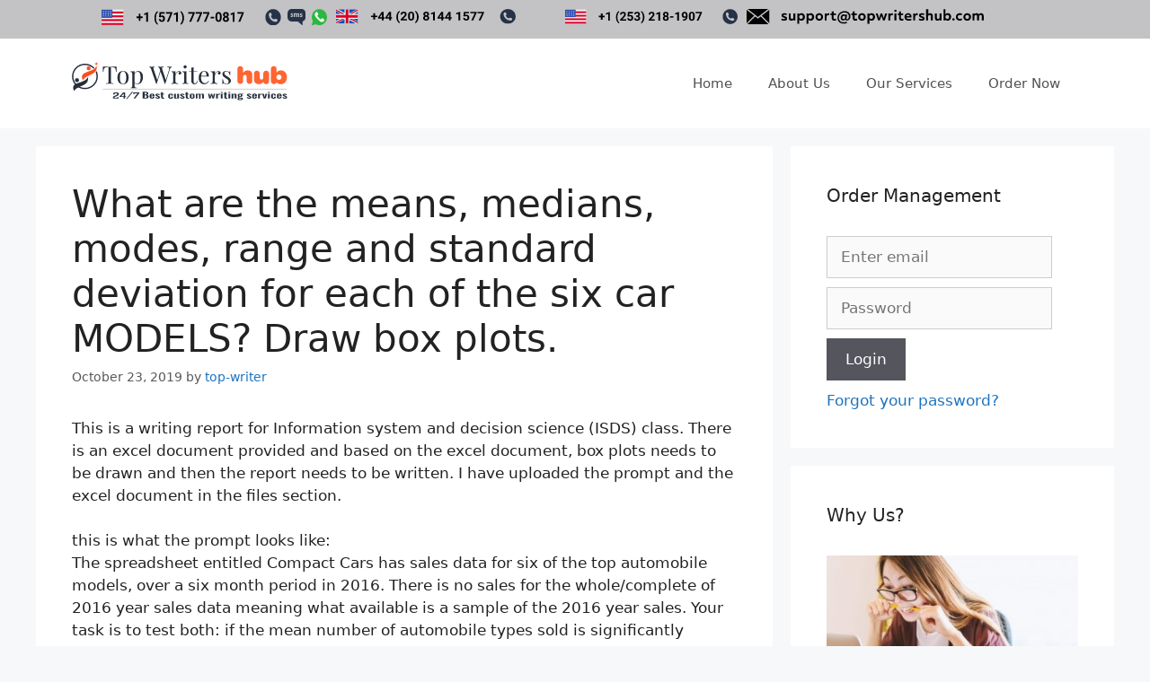

--- FILE ---
content_type: text/html; charset=UTF-8
request_url: https://www.topwritershub.com/what-are-the-means-medians-modes-range-and-standard-deviation-for-each-of-the-six-car-models-draw-box-plots/
body_size: 14609
content:
<!DOCTYPE html>
<html lang="en-US">
<head>
	<meta charset="UTF-8">
	<meta name='robots' content='index, follow, max-image-preview:large, max-snippet:-1, max-video-preview:-1' />
<meta name="viewport" content="width=device-width, initial-scale=1">
	<!-- This site is optimized with the Yoast SEO plugin v25.6 - https://yoast.com/wordpress/plugins/seo/ -->
	<title>What are the means, medians, modes, range and standard deviation for each of the six car MODELS? Draw box plots. - Top Writers Hub</title>
	<link rel="canonical" href="https://www.topwritershub.com/what-are-the-means-medians-modes-range-and-standard-deviation-for-each-of-the-six-car-models-draw-box-plots/" />
	<meta property="og:locale" content="en_US" />
	<meta property="og:type" content="article" />
	<meta property="og:title" content="What are the means, medians, modes, range and standard deviation for each of the six car MODELS? Draw box plots. - Top Writers Hub" />
	<meta property="og:description" content="This is a writing report for Information system and decision science (ISDS) class. There is an excel document provided and based on the excel document, box plots needs to be drawn and then the report needs to be written. I have uploaded the prompt and the excel document in the files section. this is what ... Read more" />
	<meta property="og:url" content="https://www.topwritershub.com/what-are-the-means-medians-modes-range-and-standard-deviation-for-each-of-the-six-car-models-draw-box-plots/" />
	<meta property="og:site_name" content="Top Writers Hub" />
	<meta property="article:published_time" content="2019-10-23T08:16:46+00:00" />
	<meta name="author" content="top-writer" />
	<meta name="twitter:card" content="summary_large_image" />
	<meta name="twitter:label1" content="Written by" />
	<meta name="twitter:data1" content="top-writer" />
	<meta name="twitter:label2" content="Est. reading time" />
	<meta name="twitter:data2" content="1 minute" />
	<script type="application/ld+json" class="yoast-schema-graph">{"@context":"https://schema.org","@graph":[{"@type":"Article","@id":"https://www.topwritershub.com/what-are-the-means-medians-modes-range-and-standard-deviation-for-each-of-the-six-car-models-draw-box-plots/#article","isPartOf":{"@id":"https://www.topwritershub.com/what-are-the-means-medians-modes-range-and-standard-deviation-for-each-of-the-six-car-models-draw-box-plots/"},"author":{"name":"top-writer","@id":"https://www.topwritershub.com/#/schema/person/430550c0a7c1853cc9dfac7a6cb6b2ee"},"headline":"What are the means, medians, modes, range and standard deviation for each of the six car MODELS? Draw box plots.","datePublished":"2019-10-23T08:16:46+00:00","mainEntityOfPage":{"@id":"https://www.topwritershub.com/what-are-the-means-medians-modes-range-and-standard-deviation-for-each-of-the-six-car-models-draw-box-plots/"},"wordCount":311,"publisher":{"@id":"https://www.topwritershub.com/#organization"},"articleSection":["Top Writers"],"inLanguage":"en-US"},{"@type":"WebPage","@id":"https://www.topwritershub.com/what-are-the-means-medians-modes-range-and-standard-deviation-for-each-of-the-six-car-models-draw-box-plots/","url":"https://www.topwritershub.com/what-are-the-means-medians-modes-range-and-standard-deviation-for-each-of-the-six-car-models-draw-box-plots/","name":"What are the means, medians, modes, range and standard deviation for each of the six car MODELS? Draw box plots. - Top Writers Hub","isPartOf":{"@id":"https://www.topwritershub.com/#website"},"datePublished":"2019-10-23T08:16:46+00:00","breadcrumb":{"@id":"https://www.topwritershub.com/what-are-the-means-medians-modes-range-and-standard-deviation-for-each-of-the-six-car-models-draw-box-plots/#breadcrumb"},"inLanguage":"en-US","potentialAction":[{"@type":"ReadAction","target":["https://www.topwritershub.com/what-are-the-means-medians-modes-range-and-standard-deviation-for-each-of-the-six-car-models-draw-box-plots/"]}]},{"@type":"BreadcrumbList","@id":"https://www.topwritershub.com/what-are-the-means-medians-modes-range-and-standard-deviation-for-each-of-the-six-car-models-draw-box-plots/#breadcrumb","itemListElement":[{"@type":"ListItem","position":1,"name":"Home","item":"https://www.topwritershub.com/"},{"@type":"ListItem","position":2,"name":"What are the means, medians, modes, range and standard deviation for each of the six car MODELS? Draw box plots."}]},{"@type":"WebSite","@id":"https://www.topwritershub.com/#website","url":"https://www.topwritershub.com/","name":"Top Writers Hub","description":"24/7 Best Custom Writing Services","publisher":{"@id":"https://www.topwritershub.com/#organization"},"potentialAction":[{"@type":"SearchAction","target":{"@type":"EntryPoint","urlTemplate":"https://www.topwritershub.com/?s={search_term_string}"},"query-input":{"@type":"PropertyValueSpecification","valueRequired":true,"valueName":"search_term_string"}}],"inLanguage":"en-US"},{"@type":"Organization","@id":"https://www.topwritershub.com/#organization","name":"Top Writers Hub","url":"https://www.topwritershub.com/","logo":{"@type":"ImageObject","inLanguage":"en-US","@id":"https://www.topwritershub.com/#/schema/logo/image/","url":"https://www.topwritershub.com/wp-content/uploads/2019/10/Top-Writers-Hub-log.svg","contentUrl":"https://www.topwritershub.com/wp-content/uploads/2019/10/Top-Writers-Hub-log.svg","caption":"Top Writers Hub"},"image":{"@id":"https://www.topwritershub.com/#/schema/logo/image/"}},{"@type":"Person","@id":"https://www.topwritershub.com/#/schema/person/430550c0a7c1853cc9dfac7a6cb6b2ee","name":"top-writer","image":{"@type":"ImageObject","inLanguage":"en-US","@id":"https://www.topwritershub.com/#/schema/person/image/","url":"https://secure.gravatar.com/avatar/481bb802ecebff4a61c1e2c30ff43b32?s=96&d=mm&r=g","contentUrl":"https://secure.gravatar.com/avatar/481bb802ecebff4a61c1e2c30ff43b32?s=96&d=mm&r=g","caption":"top-writer"},"url":"https://www.topwritershub.com/author/top-writer/"}]}</script>
	<!-- / Yoast SEO plugin. -->


<link rel="alternate" type="application/rss+xml" title="Top Writers Hub &raquo; Feed" href="https://www.topwritershub.com/feed/" />
<script>
window._wpemojiSettings = {"baseUrl":"https:\/\/s.w.org\/images\/core\/emoji\/15.0.3\/72x72\/","ext":".png","svgUrl":"https:\/\/s.w.org\/images\/core\/emoji\/15.0.3\/svg\/","svgExt":".svg","source":{"concatemoji":"https:\/\/www.topwritershub.com\/wp-includes\/js\/wp-emoji-release.min.js?ver=6.6.4"}};
/*! This file is auto-generated */
!function(i,n){var o,s,e;function c(e){try{var t={supportTests:e,timestamp:(new Date).valueOf()};sessionStorage.setItem(o,JSON.stringify(t))}catch(e){}}function p(e,t,n){e.clearRect(0,0,e.canvas.width,e.canvas.height),e.fillText(t,0,0);var t=new Uint32Array(e.getImageData(0,0,e.canvas.width,e.canvas.height).data),r=(e.clearRect(0,0,e.canvas.width,e.canvas.height),e.fillText(n,0,0),new Uint32Array(e.getImageData(0,0,e.canvas.width,e.canvas.height).data));return t.every(function(e,t){return e===r[t]})}function u(e,t,n){switch(t){case"flag":return n(e,"\ud83c\udff3\ufe0f\u200d\u26a7\ufe0f","\ud83c\udff3\ufe0f\u200b\u26a7\ufe0f")?!1:!n(e,"\ud83c\uddfa\ud83c\uddf3","\ud83c\uddfa\u200b\ud83c\uddf3")&&!n(e,"\ud83c\udff4\udb40\udc67\udb40\udc62\udb40\udc65\udb40\udc6e\udb40\udc67\udb40\udc7f","\ud83c\udff4\u200b\udb40\udc67\u200b\udb40\udc62\u200b\udb40\udc65\u200b\udb40\udc6e\u200b\udb40\udc67\u200b\udb40\udc7f");case"emoji":return!n(e,"\ud83d\udc26\u200d\u2b1b","\ud83d\udc26\u200b\u2b1b")}return!1}function f(e,t,n){var r="undefined"!=typeof WorkerGlobalScope&&self instanceof WorkerGlobalScope?new OffscreenCanvas(300,150):i.createElement("canvas"),a=r.getContext("2d",{willReadFrequently:!0}),o=(a.textBaseline="top",a.font="600 32px Arial",{});return e.forEach(function(e){o[e]=t(a,e,n)}),o}function t(e){var t=i.createElement("script");t.src=e,t.defer=!0,i.head.appendChild(t)}"undefined"!=typeof Promise&&(o="wpEmojiSettingsSupports",s=["flag","emoji"],n.supports={everything:!0,everythingExceptFlag:!0},e=new Promise(function(e){i.addEventListener("DOMContentLoaded",e,{once:!0})}),new Promise(function(t){var n=function(){try{var e=JSON.parse(sessionStorage.getItem(o));if("object"==typeof e&&"number"==typeof e.timestamp&&(new Date).valueOf()<e.timestamp+604800&&"object"==typeof e.supportTests)return e.supportTests}catch(e){}return null}();if(!n){if("undefined"!=typeof Worker&&"undefined"!=typeof OffscreenCanvas&&"undefined"!=typeof URL&&URL.createObjectURL&&"undefined"!=typeof Blob)try{var e="postMessage("+f.toString()+"("+[JSON.stringify(s),u.toString(),p.toString()].join(",")+"));",r=new Blob([e],{type:"text/javascript"}),a=new Worker(URL.createObjectURL(r),{name:"wpTestEmojiSupports"});return void(a.onmessage=function(e){c(n=e.data),a.terminate(),t(n)})}catch(e){}c(n=f(s,u,p))}t(n)}).then(function(e){for(var t in e)n.supports[t]=e[t],n.supports.everything=n.supports.everything&&n.supports[t],"flag"!==t&&(n.supports.everythingExceptFlag=n.supports.everythingExceptFlag&&n.supports[t]);n.supports.everythingExceptFlag=n.supports.everythingExceptFlag&&!n.supports.flag,n.DOMReady=!1,n.readyCallback=function(){n.DOMReady=!0}}).then(function(){return e}).then(function(){var e;n.supports.everything||(n.readyCallback(),(e=n.source||{}).concatemoji?t(e.concatemoji):e.wpemoji&&e.twemoji&&(t(e.twemoji),t(e.wpemoji)))}))}((window,document),window._wpemojiSettings);
</script>
<style id='wp-emoji-styles-inline-css'>

	img.wp-smiley, img.emoji {
		display: inline !important;
		border: none !important;
		box-shadow: none !important;
		height: 1em !important;
		width: 1em !important;
		margin: 0 0.07em !important;
		vertical-align: -0.1em !important;
		background: none !important;
		padding: 0 !important;
	}
</style>
<link rel='stylesheet' id='wp-block-library-css' href='https://www.topwritershub.com/wp-includes/css/dist/block-library/style.min.css?ver=6.6.4' media='all' />
<style id='classic-theme-styles-inline-css'>
/*! This file is auto-generated */
.wp-block-button__link{color:#fff;background-color:#32373c;border-radius:9999px;box-shadow:none;text-decoration:none;padding:calc(.667em + 2px) calc(1.333em + 2px);font-size:1.125em}.wp-block-file__button{background:#32373c;color:#fff;text-decoration:none}
</style>
<style id='global-styles-inline-css'>
:root{--wp--preset--aspect-ratio--square: 1;--wp--preset--aspect-ratio--4-3: 4/3;--wp--preset--aspect-ratio--3-4: 3/4;--wp--preset--aspect-ratio--3-2: 3/2;--wp--preset--aspect-ratio--2-3: 2/3;--wp--preset--aspect-ratio--16-9: 16/9;--wp--preset--aspect-ratio--9-16: 9/16;--wp--preset--color--black: #000000;--wp--preset--color--cyan-bluish-gray: #abb8c3;--wp--preset--color--white: #ffffff;--wp--preset--color--pale-pink: #f78da7;--wp--preset--color--vivid-red: #cf2e2e;--wp--preset--color--luminous-vivid-orange: #ff6900;--wp--preset--color--luminous-vivid-amber: #fcb900;--wp--preset--color--light-green-cyan: #7bdcb5;--wp--preset--color--vivid-green-cyan: #00d084;--wp--preset--color--pale-cyan-blue: #8ed1fc;--wp--preset--color--vivid-cyan-blue: #0693e3;--wp--preset--color--vivid-purple: #9b51e0;--wp--preset--color--contrast: var(--contrast);--wp--preset--color--contrast-2: var(--contrast-2);--wp--preset--color--contrast-3: var(--contrast-3);--wp--preset--color--base: var(--base);--wp--preset--color--base-2: var(--base-2);--wp--preset--color--base-3: var(--base-3);--wp--preset--color--accent: var(--accent);--wp--preset--gradient--vivid-cyan-blue-to-vivid-purple: linear-gradient(135deg,rgba(6,147,227,1) 0%,rgb(155,81,224) 100%);--wp--preset--gradient--light-green-cyan-to-vivid-green-cyan: linear-gradient(135deg,rgb(122,220,180) 0%,rgb(0,208,130) 100%);--wp--preset--gradient--luminous-vivid-amber-to-luminous-vivid-orange: linear-gradient(135deg,rgba(252,185,0,1) 0%,rgba(255,105,0,1) 100%);--wp--preset--gradient--luminous-vivid-orange-to-vivid-red: linear-gradient(135deg,rgba(255,105,0,1) 0%,rgb(207,46,46) 100%);--wp--preset--gradient--very-light-gray-to-cyan-bluish-gray: linear-gradient(135deg,rgb(238,238,238) 0%,rgb(169,184,195) 100%);--wp--preset--gradient--cool-to-warm-spectrum: linear-gradient(135deg,rgb(74,234,220) 0%,rgb(151,120,209) 20%,rgb(207,42,186) 40%,rgb(238,44,130) 60%,rgb(251,105,98) 80%,rgb(254,248,76) 100%);--wp--preset--gradient--blush-light-purple: linear-gradient(135deg,rgb(255,206,236) 0%,rgb(152,150,240) 100%);--wp--preset--gradient--blush-bordeaux: linear-gradient(135deg,rgb(254,205,165) 0%,rgb(254,45,45) 50%,rgb(107,0,62) 100%);--wp--preset--gradient--luminous-dusk: linear-gradient(135deg,rgb(255,203,112) 0%,rgb(199,81,192) 50%,rgb(65,88,208) 100%);--wp--preset--gradient--pale-ocean: linear-gradient(135deg,rgb(255,245,203) 0%,rgb(182,227,212) 50%,rgb(51,167,181) 100%);--wp--preset--gradient--electric-grass: linear-gradient(135deg,rgb(202,248,128) 0%,rgb(113,206,126) 100%);--wp--preset--gradient--midnight: linear-gradient(135deg,rgb(2,3,129) 0%,rgb(40,116,252) 100%);--wp--preset--font-size--small: 13px;--wp--preset--font-size--medium: 20px;--wp--preset--font-size--large: 36px;--wp--preset--font-size--x-large: 42px;--wp--preset--spacing--20: 0.44rem;--wp--preset--spacing--30: 0.67rem;--wp--preset--spacing--40: 1rem;--wp--preset--spacing--50: 1.5rem;--wp--preset--spacing--60: 2.25rem;--wp--preset--spacing--70: 3.38rem;--wp--preset--spacing--80: 5.06rem;--wp--preset--shadow--natural: 6px 6px 9px rgba(0, 0, 0, 0.2);--wp--preset--shadow--deep: 12px 12px 50px rgba(0, 0, 0, 0.4);--wp--preset--shadow--sharp: 6px 6px 0px rgba(0, 0, 0, 0.2);--wp--preset--shadow--outlined: 6px 6px 0px -3px rgba(255, 255, 255, 1), 6px 6px rgba(0, 0, 0, 1);--wp--preset--shadow--crisp: 6px 6px 0px rgba(0, 0, 0, 1);}:where(.is-layout-flex){gap: 0.5em;}:where(.is-layout-grid){gap: 0.5em;}body .is-layout-flex{display: flex;}.is-layout-flex{flex-wrap: wrap;align-items: center;}.is-layout-flex > :is(*, div){margin: 0;}body .is-layout-grid{display: grid;}.is-layout-grid > :is(*, div){margin: 0;}:where(.wp-block-columns.is-layout-flex){gap: 2em;}:where(.wp-block-columns.is-layout-grid){gap: 2em;}:where(.wp-block-post-template.is-layout-flex){gap: 1.25em;}:where(.wp-block-post-template.is-layout-grid){gap: 1.25em;}.has-black-color{color: var(--wp--preset--color--black) !important;}.has-cyan-bluish-gray-color{color: var(--wp--preset--color--cyan-bluish-gray) !important;}.has-white-color{color: var(--wp--preset--color--white) !important;}.has-pale-pink-color{color: var(--wp--preset--color--pale-pink) !important;}.has-vivid-red-color{color: var(--wp--preset--color--vivid-red) !important;}.has-luminous-vivid-orange-color{color: var(--wp--preset--color--luminous-vivid-orange) !important;}.has-luminous-vivid-amber-color{color: var(--wp--preset--color--luminous-vivid-amber) !important;}.has-light-green-cyan-color{color: var(--wp--preset--color--light-green-cyan) !important;}.has-vivid-green-cyan-color{color: var(--wp--preset--color--vivid-green-cyan) !important;}.has-pale-cyan-blue-color{color: var(--wp--preset--color--pale-cyan-blue) !important;}.has-vivid-cyan-blue-color{color: var(--wp--preset--color--vivid-cyan-blue) !important;}.has-vivid-purple-color{color: var(--wp--preset--color--vivid-purple) !important;}.has-black-background-color{background-color: var(--wp--preset--color--black) !important;}.has-cyan-bluish-gray-background-color{background-color: var(--wp--preset--color--cyan-bluish-gray) !important;}.has-white-background-color{background-color: var(--wp--preset--color--white) !important;}.has-pale-pink-background-color{background-color: var(--wp--preset--color--pale-pink) !important;}.has-vivid-red-background-color{background-color: var(--wp--preset--color--vivid-red) !important;}.has-luminous-vivid-orange-background-color{background-color: var(--wp--preset--color--luminous-vivid-orange) !important;}.has-luminous-vivid-amber-background-color{background-color: var(--wp--preset--color--luminous-vivid-amber) !important;}.has-light-green-cyan-background-color{background-color: var(--wp--preset--color--light-green-cyan) !important;}.has-vivid-green-cyan-background-color{background-color: var(--wp--preset--color--vivid-green-cyan) !important;}.has-pale-cyan-blue-background-color{background-color: var(--wp--preset--color--pale-cyan-blue) !important;}.has-vivid-cyan-blue-background-color{background-color: var(--wp--preset--color--vivid-cyan-blue) !important;}.has-vivid-purple-background-color{background-color: var(--wp--preset--color--vivid-purple) !important;}.has-black-border-color{border-color: var(--wp--preset--color--black) !important;}.has-cyan-bluish-gray-border-color{border-color: var(--wp--preset--color--cyan-bluish-gray) !important;}.has-white-border-color{border-color: var(--wp--preset--color--white) !important;}.has-pale-pink-border-color{border-color: var(--wp--preset--color--pale-pink) !important;}.has-vivid-red-border-color{border-color: var(--wp--preset--color--vivid-red) !important;}.has-luminous-vivid-orange-border-color{border-color: var(--wp--preset--color--luminous-vivid-orange) !important;}.has-luminous-vivid-amber-border-color{border-color: var(--wp--preset--color--luminous-vivid-amber) !important;}.has-light-green-cyan-border-color{border-color: var(--wp--preset--color--light-green-cyan) !important;}.has-vivid-green-cyan-border-color{border-color: var(--wp--preset--color--vivid-green-cyan) !important;}.has-pale-cyan-blue-border-color{border-color: var(--wp--preset--color--pale-cyan-blue) !important;}.has-vivid-cyan-blue-border-color{border-color: var(--wp--preset--color--vivid-cyan-blue) !important;}.has-vivid-purple-border-color{border-color: var(--wp--preset--color--vivid-purple) !important;}.has-vivid-cyan-blue-to-vivid-purple-gradient-background{background: var(--wp--preset--gradient--vivid-cyan-blue-to-vivid-purple) !important;}.has-light-green-cyan-to-vivid-green-cyan-gradient-background{background: var(--wp--preset--gradient--light-green-cyan-to-vivid-green-cyan) !important;}.has-luminous-vivid-amber-to-luminous-vivid-orange-gradient-background{background: var(--wp--preset--gradient--luminous-vivid-amber-to-luminous-vivid-orange) !important;}.has-luminous-vivid-orange-to-vivid-red-gradient-background{background: var(--wp--preset--gradient--luminous-vivid-orange-to-vivid-red) !important;}.has-very-light-gray-to-cyan-bluish-gray-gradient-background{background: var(--wp--preset--gradient--very-light-gray-to-cyan-bluish-gray) !important;}.has-cool-to-warm-spectrum-gradient-background{background: var(--wp--preset--gradient--cool-to-warm-spectrum) !important;}.has-blush-light-purple-gradient-background{background: var(--wp--preset--gradient--blush-light-purple) !important;}.has-blush-bordeaux-gradient-background{background: var(--wp--preset--gradient--blush-bordeaux) !important;}.has-luminous-dusk-gradient-background{background: var(--wp--preset--gradient--luminous-dusk) !important;}.has-pale-ocean-gradient-background{background: var(--wp--preset--gradient--pale-ocean) !important;}.has-electric-grass-gradient-background{background: var(--wp--preset--gradient--electric-grass) !important;}.has-midnight-gradient-background{background: var(--wp--preset--gradient--midnight) !important;}.has-small-font-size{font-size: var(--wp--preset--font-size--small) !important;}.has-medium-font-size{font-size: var(--wp--preset--font-size--medium) !important;}.has-large-font-size{font-size: var(--wp--preset--font-size--large) !important;}.has-x-large-font-size{font-size: var(--wp--preset--font-size--x-large) !important;}
:where(.wp-block-post-template.is-layout-flex){gap: 1.25em;}:where(.wp-block-post-template.is-layout-grid){gap: 1.25em;}
:where(.wp-block-columns.is-layout-flex){gap: 2em;}:where(.wp-block-columns.is-layout-grid){gap: 2em;}
:root :where(.wp-block-pullquote){font-size: 1.5em;line-height: 1.6;}
</style>
<link rel='stylesheet' id='generate-widget-areas-css' href='https://www.topwritershub.com/wp-content/themes/generatepress/assets/css/components/widget-areas.min.css?ver=3.6.1' media='all' />
<link rel='stylesheet' id='generate-style-css' href='https://www.topwritershub.com/wp-content/themes/generatepress/assets/css/main.min.css?ver=3.6.1' media='all' />
<style id='generate-style-inline-css'>
body{background-color:#f7f8f9;color:#222222;}a{color:#1e73be;}a:hover, a:focus, a:active{color:#000000;}.wp-block-group__inner-container{max-width:1200px;margin-left:auto;margin-right:auto;}.site-header .header-image{width:240px;}:root{--contrast:#222222;--contrast-2:#575760;--contrast-3:#b2b2be;--base:#f0f0f0;--base-2:#f7f8f9;--base-3:#ffffff;--accent:#1e73be;}:root .has-contrast-color{color:var(--contrast);}:root .has-contrast-background-color{background-color:var(--contrast);}:root .has-contrast-2-color{color:var(--contrast-2);}:root .has-contrast-2-background-color{background-color:var(--contrast-2);}:root .has-contrast-3-color{color:var(--contrast-3);}:root .has-contrast-3-background-color{background-color:var(--contrast-3);}:root .has-base-color{color:var(--base);}:root .has-base-background-color{background-color:var(--base);}:root .has-base-2-color{color:var(--base-2);}:root .has-base-2-background-color{background-color:var(--base-2);}:root .has-base-3-color{color:var(--base-3);}:root .has-base-3-background-color{background-color:var(--base-3);}:root .has-accent-color{color:var(--accent);}:root .has-accent-background-color{background-color:var(--accent);}body, button, input, select, textarea{font-family:-apple-system, system-ui, BlinkMacSystemFont, "Segoe UI", Helvetica, Arial, sans-serif, "Apple Color Emoji", "Segoe UI Emoji", "Segoe UI Symbol";}body{line-height:1.5;}.entry-content > [class*="wp-block-"]:not(:last-child):not(.wp-block-heading){margin-bottom:1.5em;}.main-navigation .main-nav ul ul li a{font-size:14px;}.sidebar .widget, .footer-widgets .widget{font-size:17px;}@media (max-width:768px){h1{font-size:31px;}h2{font-size:27px;}h3{font-size:24px;}h4{font-size:22px;}h5{font-size:19px;}}.top-bar{background-color:#c3c2c4;color:#ffffff;}.top-bar a{color:#ffffff;}.top-bar a:hover{color:#303030;}.site-header{background-color:#ffffff;}.main-title a,.main-title a:hover{color:#222222;}.site-description{color:#757575;}.mobile-menu-control-wrapper .menu-toggle,.mobile-menu-control-wrapper .menu-toggle:hover,.mobile-menu-control-wrapper .menu-toggle:focus,.has-inline-mobile-toggle #site-navigation.toggled{background-color:rgba(0, 0, 0, 0.02);}.main-navigation,.main-navigation ul ul{background-color:#ffffff;}.main-navigation .main-nav ul li a, .main-navigation .menu-toggle, .main-navigation .menu-bar-items{color:#515151;}.main-navigation .main-nav ul li:not([class*="current-menu-"]):hover > a, .main-navigation .main-nav ul li:not([class*="current-menu-"]):focus > a, .main-navigation .main-nav ul li.sfHover:not([class*="current-menu-"]) > a, .main-navigation .menu-bar-item:hover > a, .main-navigation .menu-bar-item.sfHover > a{color:#7a8896;background-color:#ffffff;}button.menu-toggle:hover,button.menu-toggle:focus{color:#515151;}.main-navigation .main-nav ul li[class*="current-menu-"] > a{color:#7a8896;background-color:#ffffff;}.navigation-search input[type="search"],.navigation-search input[type="search"]:active, .navigation-search input[type="search"]:focus, .main-navigation .main-nav ul li.search-item.active > a, .main-navigation .menu-bar-items .search-item.active > a{color:#7a8896;background-color:#ffffff;}.main-navigation ul ul{background-color:#eaeaea;}.main-navigation .main-nav ul ul li a{color:#515151;}.main-navigation .main-nav ul ul li:not([class*="current-menu-"]):hover > a,.main-navigation .main-nav ul ul li:not([class*="current-menu-"]):focus > a, .main-navigation .main-nav ul ul li.sfHover:not([class*="current-menu-"]) > a{color:#7a8896;background-color:#eaeaea;}.main-navigation .main-nav ul ul li[class*="current-menu-"] > a{color:#7a8896;background-color:#eaeaea;}.separate-containers .inside-article, .separate-containers .comments-area, .separate-containers .page-header, .one-container .container, .separate-containers .paging-navigation, .inside-page-header{background-color:#ffffff;}.entry-title a{color:#222222;}.entry-title a:hover{color:#55555e;}.entry-meta{color:#595959;}.sidebar .widget{background-color:#ffffff;}.footer-widgets{background-color:#ffffff;}.footer-widgets .widget-title{color:#000000;}.site-info{color:#ffffff;background-color:#55555e;}.site-info a{color:#ffffff;}.site-info a:hover{color:#d3d3d3;}.footer-bar .widget_nav_menu .current-menu-item a{color:#d3d3d3;}input[type="text"],input[type="email"],input[type="url"],input[type="password"],input[type="search"],input[type="tel"],input[type="number"],textarea,select{color:#666666;background-color:#fafafa;border-color:#cccccc;}input[type="text"]:focus,input[type="email"]:focus,input[type="url"]:focus,input[type="password"]:focus,input[type="search"]:focus,input[type="tel"]:focus,input[type="number"]:focus,textarea:focus,select:focus{color:#666666;background-color:#ffffff;border-color:#bfbfbf;}button,html input[type="button"],input[type="reset"],input[type="submit"],a.button,a.wp-block-button__link:not(.has-background){color:#ffffff;background-color:#55555e;}button:hover,html input[type="button"]:hover,input[type="reset"]:hover,input[type="submit"]:hover,a.button:hover,button:focus,html input[type="button"]:focus,input[type="reset"]:focus,input[type="submit"]:focus,a.button:focus,a.wp-block-button__link:not(.has-background):active,a.wp-block-button__link:not(.has-background):focus,a.wp-block-button__link:not(.has-background):hover{color:#ffffff;background-color:#3f4047;}a.generate-back-to-top{background-color:rgba( 0,0,0,0.4 );color:#ffffff;}a.generate-back-to-top:hover,a.generate-back-to-top:focus{background-color:rgba( 0,0,0,0.6 );color:#ffffff;}:root{--gp-search-modal-bg-color:var(--base-3);--gp-search-modal-text-color:var(--contrast);--gp-search-modal-overlay-bg-color:rgba(0,0,0,0.2);}@media (max-width: 768px){.main-navigation .menu-bar-item:hover > a, .main-navigation .menu-bar-item.sfHover > a{background:none;color:#515151;}}.inside-top-bar{padding:10px 145px 10px 73px;}.nav-below-header .main-navigation .inside-navigation.grid-container, .nav-above-header .main-navigation .inside-navigation.grid-container{padding:0px 20px 0px 20px;}.site-main .wp-block-group__inner-container{padding:40px;}.separate-containers .paging-navigation{padding-top:20px;padding-bottom:20px;}.entry-content .alignwide, body:not(.no-sidebar) .entry-content .alignfull{margin-left:-40px;width:calc(100% + 80px);max-width:calc(100% + 80px);}.rtl .menu-item-has-children .dropdown-menu-toggle{padding-left:20px;}.rtl .main-navigation .main-nav ul li.menu-item-has-children > a{padding-right:20px;}@media (max-width:768px){.separate-containers .inside-article, .separate-containers .comments-area, .separate-containers .page-header, .separate-containers .paging-navigation, .one-container .site-content, .inside-page-header{padding:30px;}.site-main .wp-block-group__inner-container{padding:30px;}.inside-top-bar{padding-right:30px;padding-left:30px;}.inside-header{padding-right:30px;padding-left:30px;}.widget-area .widget{padding-top:30px;padding-right:30px;padding-bottom:30px;padding-left:30px;}.footer-widgets-container{padding-top:30px;padding-right:30px;padding-bottom:30px;padding-left:30px;}.inside-site-info{padding-right:30px;padding-left:30px;}.entry-content .alignwide, body:not(.no-sidebar) .entry-content .alignfull{margin-left:-30px;width:calc(100% + 60px);max-width:calc(100% + 60px);}.one-container .site-main .paging-navigation{margin-bottom:20px;}}/* End cached CSS */.is-right-sidebar{width:30%;}.is-left-sidebar{width:30%;}.site-content .content-area{width:70%;}@media (max-width: 768px){.main-navigation .menu-toggle,.sidebar-nav-mobile:not(#sticky-placeholder){display:block;}.main-navigation ul,.gen-sidebar-nav,.main-navigation:not(.slideout-navigation):not(.toggled) .main-nav > ul,.has-inline-mobile-toggle #site-navigation .inside-navigation > *:not(.navigation-search):not(.main-nav){display:none;}.nav-align-right .inside-navigation,.nav-align-center .inside-navigation{justify-content:space-between;}.has-inline-mobile-toggle .mobile-menu-control-wrapper{display:flex;flex-wrap:wrap;}.has-inline-mobile-toggle .inside-header{flex-direction:row;text-align:left;flex-wrap:wrap;}.has-inline-mobile-toggle .header-widget,.has-inline-mobile-toggle #site-navigation{flex-basis:100%;}.nav-float-left .has-inline-mobile-toggle #site-navigation{order:10;}}
.dynamic-author-image-rounded{border-radius:100%;}.dynamic-featured-image, .dynamic-author-image{vertical-align:middle;}.one-container.blog .dynamic-content-template:not(:last-child), .one-container.archive .dynamic-content-template:not(:last-child){padding-bottom:0px;}.dynamic-entry-excerpt > p:last-child{margin-bottom:0px;}
.main-navigation .main-nav ul li a,.menu-toggle,.main-navigation .menu-bar-item > a{transition: line-height 300ms ease}.main-navigation.toggled .main-nav > ul{background-color: #ffffff}.sticky-enabled .gen-sidebar-nav.is_stuck .main-navigation {margin-bottom: 0px;}.sticky-enabled .gen-sidebar-nav.is_stuck {z-index: 500;}.sticky-enabled .main-navigation.is_stuck {box-shadow: 0 2px 2px -2px rgba(0, 0, 0, .2);}.navigation-stick:not(.gen-sidebar-nav) {left: 0;right: 0;width: 100% !important;}@media (max-width: 768px){#sticky-placeholder{height:0;overflow:hidden;}.has-inline-mobile-toggle #site-navigation.toggled{margin-top:0;}.has-inline-mobile-menu #site-navigation.toggled .main-nav > ul{top:1.5em;}}.nav-float-right .navigation-stick {width: 100% !important;left: 0;}.nav-float-right .navigation-stick .navigation-branding {margin-right: auto;}.main-navigation.has-sticky-branding:not(.grid-container) .inside-navigation:not(.grid-container) .navigation-branding{margin-left: 10px;}.main-navigation.navigation-stick.has-sticky-branding .inside-navigation.grid-container{padding-left:40px;padding-right:40px;}@media (max-width:768px){.main-navigation.navigation-stick.has-sticky-branding .inside-navigation.grid-container{padding-left:0;padding-right:0;}}
</style>
<link rel='stylesheet' id='generate-navigation-branding-css' href='https://www.topwritershub.com/wp-content/plugins/gp-premium/menu-plus/functions/css/navigation-branding-flex.min.css?ver=2.5.0' media='all' />
<style id='generate-navigation-branding-inline-css'>
.navigation-branding .main-title{font-size:25px;font-weight:bold;}.main-navigation.has-branding .inside-navigation.grid-container, .main-navigation.has-branding.grid-container .inside-navigation:not(.grid-container){padding:0px 40px 0px 40px;}.main-navigation.has-branding:not(.grid-container) .inside-navigation:not(.grid-container) .navigation-branding{margin-left:10px;}.main-navigation .sticky-navigation-logo, .main-navigation.navigation-stick .site-logo:not(.mobile-header-logo){display:none;}.main-navigation.navigation-stick .sticky-navigation-logo{display:block;}.navigation-branding img, .site-logo.mobile-header-logo img{height:60px;width:auto;}.navigation-branding .main-title{line-height:60px;}@media (max-width: 768px){.main-navigation.has-branding.nav-align-center .menu-bar-items, .main-navigation.has-sticky-branding.navigation-stick.nav-align-center .menu-bar-items{margin-left:auto;}.navigation-branding{margin-right:auto;margin-left:10px;}.navigation-branding .main-title, .mobile-header-navigation .site-logo{margin-left:10px;}.main-navigation.has-branding .inside-navigation.grid-container{padding:0px;}}
</style>
<script src="https://www.topwritershub.com/wp-includes/js/jquery/jquery.min.js?ver=3.7.1" id="jquery-core-js"></script>
<link rel="https://api.w.org/" href="https://www.topwritershub.com/wp-json/" /><link rel="alternate" title="JSON" type="application/json" href="https://www.topwritershub.com/wp-json/wp/v2/posts/1848" /><link rel="EditURI" type="application/rsd+xml" title="RSD" href="https://www.topwritershub.com/xmlrpc.php?rsd" />
<meta name="generator" content="WordPress 6.6.4" />
<link rel='shortlink' href='https://www.topwritershub.com/?p=1848' />
<link rel="alternate" title="oEmbed (JSON)" type="application/json+oembed" href="https://www.topwritershub.com/wp-json/oembed/1.0/embed?url=https%3A%2F%2Fwww.topwritershub.com%2Fwhat-are-the-means-medians-modes-range-and-standard-deviation-for-each-of-the-six-car-models-draw-box-plots%2F" />
<link rel="alternate" title="oEmbed (XML)" type="text/xml+oembed" href="https://www.topwritershub.com/wp-json/oembed/1.0/embed?url=https%3A%2F%2Fwww.topwritershub.com%2Fwhat-are-the-means-medians-modes-range-and-standard-deviation-for-each-of-the-six-car-models-draw-box-plots%2F&#038;format=xml" />
<!-- generics -->
<link rel="icon" href="/wp-content/uploads/2021/07/32x32.png" sizes="32x32">
<link rel="icon" href="/wp-content/uploads/2021/07/57x57.png" sizes="57x57">
<link rel="icon" href="/wp-content/uploads/2021/07/76x76.png" sizes="76x76">
<link rel="icon" href="/wp-content/uploads/2021/07/96x96.png" sizes="96x96">
<link rel="icon" href="/wp-content/uploads/2021/07/128x128.png" sizes="128x128">
<link rel="icon" href="/wp-content/uploads/2021/07/228x228.png" sizes="228x228">

<!-- Android -->
<link rel="shortcut icon" sizes="196x196" href="/wp-content/uploads/2021/07/196x196.png">

<!-- iOS -->
<link rel="apple-touch-icon" href="/wp-content/uploads/2021/07/120x120.png" sizes="120x120">
<link rel="apple-touch-icon" href="/wp-content/uploads/2021/07/152x152.png" sizes="152x152">
<link rel="apple-touch-icon-precomposed" sizes="152x152" href="/wp-content/uploads/2021/07/152x152.png">
<link rel="apple-touch-icon" href="/wp-content/uploads/2021/07/180x180.png" sizes="180x180">

<!-- Windows 8 IE 10-->
<!-- <meta name="msapplication-TileColor" content="#FFFFFF"> -->
<meta name="msapplication-TileImage" content="/wp-content/uploads/2021/07/144x144.png"></head>

<body class="post-template-default single single-post postid-1848 single-format-standard wp-custom-logo wp-embed-responsive post-image-above-header post-image-aligned-center sticky-menu-fade sticky-enabled both-sticky-menu right-sidebar nav-float-right separate-containers header-aligned-left dropdown-hover" itemtype="https://schema.org/Blog" itemscope>
	<a class="screen-reader-text skip-link" href="#content" title="Skip to content">Skip to content</a>		<div class="top-bar top-bar-align-right">
			<div class="inside-top-bar grid-container">
				<aside id="media_image-6" class="widget inner-padding widget_media_image"><a href="https://www.topwritershub.com/order/"><img width="192" height="17" src="https://www.topwritershub.com/wp-content/uploads/2021/07/us_no_black_2.svg" class="image wp-image-27109  attachment-192x17 size-192x17" alt="" style="max-width: 100%; height: auto;" decoding="async" /></a></aside><aside id="media_image-7" class="widget inner-padding widget_media_image"><a href="https://www.topwritershub.com/order/"><img width="251" height="17" src="https://www.topwritershub.com/wp-content/uploads/2021/07/us_no_black_1.svg" class="image wp-image-27108  attachment-251x17 size-251x17" alt="" style="max-width: 100%; height: auto;" decoding="async" /></a></aside><aside id="media_image-10" class="widget inner-padding widget_media_image"><a href="https://www.topwritershub.com/order/"><img width="264" height="17" src="https://www.topwritershub.com/wp-content/uploads/2021/07/support@topwritershub.svg" class="image wp-image-27103  attachment-264x17 size-264x17" alt="" style="max-width: 100%; height: auto;" decoding="async" /></a></aside><aside id="media_image-8" class="widget inner-padding widget_media_image"><a href="https://www.topwritershub.com/order/"><img width="200" height="17" src="https://www.topwritershub.com/wp-content/uploads/2021/07/uk_no_black.svg" class="image wp-image-27107  attachment-200x17 size-200x17" alt="" style="max-width: 100%; height: auto;" decoding="async" /></a></aside>			</div>
		</div>
				<header class="site-header has-inline-mobile-toggle" id="masthead" aria-label="Site"  itemtype="https://schema.org/WPHeader" itemscope>
			<div class="inside-header grid-container">
				<div class="site-logo">
					<a href="https://www.topwritershub.com/" rel="home">
						<img  class="header-image is-logo-image" alt="Top Writers Hub" src="https://www.topwritershub.com/wp-content/uploads/2019/10/Top-Writers-Hub-log.svg" />
					</a>
				</div>	<nav class="main-navigation mobile-menu-control-wrapper" id="mobile-menu-control-wrapper" aria-label="Mobile Toggle">
				<button data-nav="site-navigation" class="menu-toggle" aria-controls="primary-menu" aria-expanded="false">
			<span class="gp-icon icon-menu-bars"><svg viewBox="0 0 512 512" aria-hidden="true" xmlns="http://www.w3.org/2000/svg" width="1em" height="1em"><path d="M0 96c0-13.255 10.745-24 24-24h464c13.255 0 24 10.745 24 24s-10.745 24-24 24H24c-13.255 0-24-10.745-24-24zm0 160c0-13.255 10.745-24 24-24h464c13.255 0 24 10.745 24 24s-10.745 24-24 24H24c-13.255 0-24-10.745-24-24zm0 160c0-13.255 10.745-24 24-24h464c13.255 0 24 10.745 24 24s-10.745 24-24 24H24c-13.255 0-24-10.745-24-24z" /></svg><svg viewBox="0 0 512 512" aria-hidden="true" xmlns="http://www.w3.org/2000/svg" width="1em" height="1em"><path d="M71.029 71.029c9.373-9.372 24.569-9.372 33.942 0L256 222.059l151.029-151.03c9.373-9.372 24.569-9.372 33.942 0 9.372 9.373 9.372 24.569 0 33.942L289.941 256l151.03 151.029c9.372 9.373 9.372 24.569 0 33.942-9.373 9.372-24.569 9.372-33.942 0L256 289.941l-151.029 151.03c-9.373 9.372-24.569 9.372-33.942 0-9.372-9.373-9.372-24.569 0-33.942L222.059 256 71.029 104.971c-9.372-9.373-9.372-24.569 0-33.942z" /></svg></span><span class="screen-reader-text">Menu</span>		</button>
	</nav>
			<nav class="has-sticky-branding main-navigation sub-menu-right" id="site-navigation" aria-label="Primary"  itemtype="https://schema.org/SiteNavigationElement" itemscope>
			<div class="inside-navigation grid-container">
				<div class="navigation-branding"><div class="sticky-navigation-logo">
					<a href="https://www.topwritershub.com/" title="Top Writers Hub" rel="home">
						<img src="https://www.topwritershub.com/wp-content/uploads/2019/10/Top-Writers-Hub-log.svg" class="is-logo-image" alt="Top Writers Hub" width="" height="" />
					</a>
				</div></div>				<button class="menu-toggle" aria-controls="primary-menu" aria-expanded="false">
					<span class="gp-icon icon-menu-bars"><svg viewBox="0 0 512 512" aria-hidden="true" xmlns="http://www.w3.org/2000/svg" width="1em" height="1em"><path d="M0 96c0-13.255 10.745-24 24-24h464c13.255 0 24 10.745 24 24s-10.745 24-24 24H24c-13.255 0-24-10.745-24-24zm0 160c0-13.255 10.745-24 24-24h464c13.255 0 24 10.745 24 24s-10.745 24-24 24H24c-13.255 0-24-10.745-24-24zm0 160c0-13.255 10.745-24 24-24h464c13.255 0 24 10.745 24 24s-10.745 24-24 24H24c-13.255 0-24-10.745-24-24z" /></svg><svg viewBox="0 0 512 512" aria-hidden="true" xmlns="http://www.w3.org/2000/svg" width="1em" height="1em"><path d="M71.029 71.029c9.373-9.372 24.569-9.372 33.942 0L256 222.059l151.029-151.03c9.373-9.372 24.569-9.372 33.942 0 9.372 9.373 9.372 24.569 0 33.942L289.941 256l151.03 151.029c9.372 9.373 9.372 24.569 0 33.942-9.373 9.372-24.569 9.372-33.942 0L256 289.941l-151.029 151.03c-9.373 9.372-24.569 9.372-33.942 0-9.372-9.373-9.372-24.569 0-33.942L222.059 256 71.029 104.971c-9.372-9.373-9.372-24.569 0-33.942z" /></svg></span><span class="screen-reader-text">Menu</span>				</button>
				<div id="primary-menu" class="main-nav"><ul id="menu-top-menu" class=" menu sf-menu"><li id="menu-item-26719" class="menu-item menu-item-type-custom menu-item-object-custom menu-item-home menu-item-26719"><a href="https://www.topwritershub.com/">Home</a></li>
<li id="menu-item-26720" class="menu-item menu-item-type-post_type menu-item-object-page menu-item-26720"><a href="https://www.topwritershub.com/about-us/">About Us</a></li>
<li id="menu-item-26721" class="menu-item menu-item-type-post_type menu-item-object-page menu-item-26721"><a href="https://www.topwritershub.com/our-services/">Our Services</a></li>
<li id="menu-item-26722" class="menu-item menu-item-type-custom menu-item-object-custom menu-item-26722"><a href="/order/">Order Now</a></li>
</ul></div>			</div>
		</nav>
					</div>
		</header>
		
	<div class="site grid-container container hfeed" id="page">
				<div class="site-content" id="content">
			
	<div class="content-area" id="primary">
		<main class="site-main" id="main">
			
<article id="post-1848" class="post-1848 post type-post status-publish format-standard hentry category-top-writers" itemtype="https://schema.org/CreativeWork" itemscope>
	<div class="inside-article">
					<header class="entry-header">
				<h1 class="entry-title" itemprop="headline">What are the means, medians, modes, range and standard deviation for each of the six car MODELS? Draw box plots.</h1>		<div class="entry-meta">
			<span class="posted-on"><time class="entry-date published" datetime="2019-10-23T08:16:46+00:00" itemprop="datePublished">October 23, 2019</time></span> <span class="byline">by <span class="author vcard" itemprop="author" itemtype="https://schema.org/Person" itemscope><a class="url fn n" href="https://www.topwritershub.com/author/top-writer/" title="View all posts by top-writer" rel="author" itemprop="url"><span class="author-name" itemprop="name">top-writer</span></a></span></span> 		</div>
					</header>
			
		<div class="entry-content" itemprop="text">
			<p>This is a writing report for Information system and decision science (ISDS) class. There is an excel document provided and based on the excel document, box plots needs to be drawn and then the report needs to be written. I have uploaded the prompt and the excel document in the files section.</p>
<p>this is what the prompt looks like:<br />
The spreadsheet entitled Compact Cars has sales data for six of the top automobile models, over a six month period in 2016. There is no sales for the whole/complete of 2016 year sales data meaning what available is a sample of the 2016 year sales. Your task is to test both: if the mean number of automobile types sold is significantly different for the all the six models AND whether or not the mean number of automobiles sold per month is significantly different between the months (these tests will be taught in a later part of the class under Hypothesis Testing). The sample of automobile sales data for 2016 is in the Excel file provided. So, first Do the following tests and conclude the findings (these have been taught in class):<br />
 1. What are the means, medians, modes, range and standard deviation for each of the six car MODELS? Draw box plots.<br />
 2. What are the means, medians, modes, range and standard deviations for each of the six MONTHS (May  October)? Draw box plots. </p>
<p>The final report should be between 2-3 pages long, which includes:<br />
1. Introduction to the problem and formulation of the business problems presented<br />
2. Data description<br />
3. Descriptive statistics and the supporting graphs<br />
4. Analyses<br />
5. Interpretation of results, explain the methods shortcoming (if any, if you dont think there is shortcoming please explain why the methods are appropriate for this analyses), final conclusions which include practical decision-making</p>
<div class="awac-wrapper"><div class="awac widget media_image-4"><a href="https://www.topwritershub.com/order/"><img decoding="async" width="300" height="120" src="https://www.topwritershub.com/wp-content/uploads/2019/10/Order-Now-Button-300x120.png" class="image wp-image-4966  attachment-medium size-medium" alt="" style="max-width: 100%; height: auto;" srcset="https://www.topwritershub.com/wp-content/uploads/2019/10/Order-Now-Button-300x120.png 300w, https://www.topwritershub.com/wp-content/uploads/2019/10/Order-Now-Button.png 350w" sizes="(max-width: 300px) 100vw, 300px" /></a></div></div>
		<div class="awac-wrapper"><div class="awac widget recent-posts-3">
		<h4 class="widget-title">RECENT ASSIGNMENT</h4>
		<ul>
											<li>
					<a href="https://www.topwritershub.com/the-importance-of-considering-the-level-of-protection-desired-when-determining-spare-part-quantities/">The Importance of Considering the Level of Protection Desired When Determining Spare Part Quantities</a>
									</li>
											<li>
					<a href="https://www.topwritershub.com/the-impact-of-electronic-data-interchange-edi-electronic-commerce-ec-on-logistics-and-system-support/">The Impact of Electronic Data Interchange (EDI)/Electronic Commerce (EC) on Logistics and System Support</a>
									</li>
											<li>
					<a href="https://www.topwritershub.com/isb-pgp-pro-admission-essay/">ISB PGP Pro Admission Essay</a>
									</li>
											<li>
					<a href="https://www.topwritershub.com/explain-the-steps-taken-to-assess-a-risk-from-a-quantitative-perspective-where-monetary-and-numeric-values-are-assigned-and-discuss-the-formulas-used-to-quantify-risk/">Explain the steps taken to assess a risk from a quantitative perspective where monetary and numeric values are assigned and discuss the formulas used to quantify risk.</a>
									</li>
											<li>
					<a href="https://www.topwritershub.com/identify-a-professional-practice-use-of-the-theories-concepts/">Identify a professional practice use of the theories/concepts.</a>
									</li>
											<li>
					<a href="https://www.topwritershub.com/evaluate-contemporary-societal-attitudes-towards-adolescent-sexuality/">&#8220;Evaluate contemporary societal attitudes towards adolescent sexuality.</a>
									</li>
											<li>
					<a href="https://www.topwritershub.com/write-a-paper-that-summarizes-and-identifies-the-claims-within-a-text-weighs-the-use-of-evidence-to-support-the-claim-and-presents-your-degree-of-agreement-disagreement/">Write a paper that summarizes and identifies the claims within a text, weighs the use of evidence to support the claim, and presents your degree of agreement/disagreement.</a>
									</li>
											<li>
					<a href="https://www.topwritershub.com/write-an-fba-report-you-will-begin-by-describing-a-hypothetical-case-where-you-would-conduct-an-fba-identifying-information-reason-for-referral-and-background-information-next-plan-out-the-fba-u/">Write an FBA report.You will begin by describing a hypothetical case where you would conduct an FBA (identifying information, reason for referral, and background information). Next, plan out the FBA using direct and indirect measures of behavior.</a>
									</li>
											<li>
					<a href="https://www.topwritershub.com/what-do-you-think-is-the-biggest-change-in-society-due-to-digitalization/">What do you think is the biggest change in society due to digitalization?</a>
									</li>
											<li>
					<a href="https://www.topwritershub.com/use-your-search-engine-e-g-google-and-review-summaries-of-the-ebola-outbreak-2014-2015-and-the-return-of-infected-disease-exposed-american-citizens-amcits-to-the-u-s-a-significant-challenge-of/">Use your search engine (e.g., Google) and review summaries of the Ebola Outbreak 2014-2015 and the return of infected/disease-exposed American citizens (AMCITS) to the U.S. A significant challenge of a pathogen-related or chemical event will be the nature and number of casualties.</a>
									</li>
					</ul>

		</div></div>		</div>

				<footer class="entry-meta" aria-label="Entry meta">
			<span class="cat-links"><span class="gp-icon icon-categories"><svg viewBox="0 0 512 512" aria-hidden="true" xmlns="http://www.w3.org/2000/svg" width="1em" height="1em"><path d="M0 112c0-26.51 21.49-48 48-48h110.014a48 48 0 0143.592 27.907l12.349 26.791A16 16 0 00228.486 128H464c26.51 0 48 21.49 48 48v224c0 26.51-21.49 48-48 48H48c-26.51 0-48-21.49-48-48V112z" /></svg></span><span class="screen-reader-text">Categories </span><a href="https://www.topwritershub.com/category/top-writers/" rel="category tag">Top Writers</a></span> 		<nav id="nav-below" class="post-navigation" aria-label="Posts">
			<div class="nav-previous"><span class="gp-icon icon-arrow-left"><svg viewBox="0 0 192 512" aria-hidden="true" xmlns="http://www.w3.org/2000/svg" width="1em" height="1em" fill-rule="evenodd" clip-rule="evenodd" stroke-linejoin="round" stroke-miterlimit="1.414"><path d="M178.425 138.212c0 2.265-1.133 4.813-2.832 6.512L64.276 256.001l111.317 111.277c1.7 1.7 2.832 4.247 2.832 6.513 0 2.265-1.133 4.813-2.832 6.512L161.43 394.46c-1.7 1.7-4.249 2.832-6.514 2.832-2.266 0-4.816-1.133-6.515-2.832L16.407 262.514c-1.699-1.7-2.832-4.248-2.832-6.513 0-2.265 1.133-4.813 2.832-6.512l131.994-131.947c1.7-1.699 4.249-2.831 6.515-2.831 2.265 0 4.815 1.132 6.514 2.831l14.163 14.157c1.7 1.7 2.832 3.965 2.832 6.513z" fill-rule="nonzero" /></svg></span><span class="prev"><a href="https://www.topwritershub.com/oil-and-the-search-for-the-inner-viking/" rel="prev">Oil and the Search for the inner viking</a></span></div><div class="nav-next"><span class="gp-icon icon-arrow-right"><svg viewBox="0 0 192 512" aria-hidden="true" xmlns="http://www.w3.org/2000/svg" width="1em" height="1em" fill-rule="evenodd" clip-rule="evenodd" stroke-linejoin="round" stroke-miterlimit="1.414"><path d="M178.425 256.001c0 2.266-1.133 4.815-2.832 6.515L43.599 394.509c-1.7 1.7-4.248 2.833-6.514 2.833s-4.816-1.133-6.515-2.833l-14.163-14.162c-1.699-1.7-2.832-3.966-2.832-6.515 0-2.266 1.133-4.815 2.832-6.515l111.317-111.316L16.407 144.685c-1.699-1.7-2.832-4.249-2.832-6.515s1.133-4.815 2.832-6.515l14.163-14.162c1.7-1.7 4.249-2.833 6.515-2.833s4.815 1.133 6.514 2.833l131.994 131.993c1.7 1.7 2.832 4.249 2.832 6.515z" fill-rule="nonzero" /></svg></span><span class="next"><a href="https://www.topwritershub.com/how-did-the-colonists-justify-their-protests-and-ultimate-revolution-what-sources-did-they-call-upon-what-philosophies-were-influential-how-was-the-language-of-freedom-and-liberty-used/" rel="next">How did the colonists justify their protests and ultimate revolution? What sources did they call upon? What philosophies were influential? How was the language of freedom and liberty used?</a></span></div>		</nav>
				</footer>
			</div>
</article>
		</main>
	</div>

	<div class="widget-area sidebar is-right-sidebar" id="right-sidebar">
	<div class="inside-right-sidebar">
		<aside id="order_management_widget-2" class="widget inner-padding widget_order_management_widget"><h2 class="widget-title">Order Management</h2>        <div class="order-management-widget">
          <form method="post" action="">
            <div class="form-group"  style="margin-bottom: 10px;">
						  <div class="input-group">
                <input type="email" name="email" id="email" placeholder="Enter email"  class="form-control" required>
              </div>
            </div>
            <div class="form-group"  style="margin-bottom: 10px;">
						  <div class="input-group">
                  <input type="password" name="password" id="password"  class="form-control" placeholder="Password" required>
              </div>
            </div>
            <div class="form-group"  style="margin-bottom: 10px;">
              <input type="submit" value="Login">
            </div>
          </form>
            <div><a href="/order/forgot-password">Forgot your password?</a></div>
        </div>
        </aside><aside id="text-4" class="widget inner-padding widget_text"><h2 class="widget-title">Why Us?</h2>			<div class="textwidget"><p><img loading="lazy" decoding="async" class="size-medium wp-image-27100 aligncenter" src="https://www.topwritershub.com/wp-content/uploads/2021/07/laptop-3087585_1920-1-1024x683-1-300x200.jpg" alt="" width="300" height="200" srcset="https://www.topwritershub.com/wp-content/uploads/2021/07/laptop-3087585_1920-1-1024x683-1-300x200.jpg 300w, https://www.topwritershub.com/wp-content/uploads/2021/07/laptop-3087585_1920-1-1024x683-1-768x512.jpg 768w, https://www.topwritershub.com/wp-content/uploads/2021/07/laptop-3087585_1920-1-1024x683-1.jpg 1024w" sizes="(max-width: 300px) 100vw, 300px" />Our professional writers are ready to do an excellent job.</p>
<p>Great quality goes side-by-side with a price, for sure.</p>
<p>Using our writing service means keeping your personal information secure.</p>
<p>Anonymity and confidentiality are our top priorities and thus they are carefully preserved.</p>
<p>&nbsp;</p>
</div>
		</aside><aside id="media_image-3" class="widget inner-padding widget_media_image"><h2 class="widget-title">Make Your Order Right Away</h2><a href="https://www.topwritershub.com/order/"><img width="300" height="120" src="https://www.topwritershub.com/wp-content/uploads/2019/10/Order-Now-Button-300x120.png" class="image wp-image-4966  attachment-medium size-medium" alt="" style="max-width: 100%; height: auto;" decoding="async" loading="lazy" srcset="https://www.topwritershub.com/wp-content/uploads/2019/10/Order-Now-Button-300x120.png 300w, https://www.topwritershub.com/wp-content/uploads/2019/10/Order-Now-Button.png 350w" sizes="(max-width: 300px) 100vw, 300px" /></a></aside><aside id="text-2" class="widget inner-padding widget_text"><h2 class="widget-title">Professionals will take care of your paper</h2>			<div class="textwidget"><p><img loading="lazy" decoding="async" class="size-medium wp-image-4158 aligncenter" src="https://www.topwritershub.com/wp-content/uploads/2019/10/23-300x146.jpg" alt="" width="300" height="146" srcset="https://www.topwritershub.com/wp-content/uploads/2019/10/23-300x146.jpg 300w, https://www.topwritershub.com/wp-content/uploads/2019/10/23-768x373.jpg 768w, https://www.topwritershub.com/wp-content/uploads/2019/10/23-1024x497.jpg 1024w, https://www.topwritershub.com/wp-content/uploads/2019/10/23.jpg 1903w" sizes="(max-width: 300px) 100vw, 300px" /></p>
<p>Writing essays and other academic papers can be a challenge for any student. There is no shame in asking someone for help.</p>
<p>To write an excellent academic paper, it’s crucial to possess good critical thinking skills, have appropriate knowledge of the discipline, and know how to apply an academic writing style.</p>
<p>As a result, you will receive papers that are well-researched, properly cited, and written within academic standards.</p>
<p>&nbsp;</p>
</div>
		</aside><aside id="text-3" class="widget inner-padding widget_text"><h2 class="widget-title">We Are The Best</h2>			<div class="textwidget"><p><img loading="lazy" decoding="async" class="alignnone  wp-image-4159" src="https://www.topwritershub.com/wp-content/uploads/2019/10/dot-300x225.jpg" alt="" width="17" height="13" srcset="https://www.topwritershub.com/wp-content/uploads/2019/10/dot-300x225.jpg 300w, https://www.topwritershub.com/wp-content/uploads/2019/10/dot.jpg 480w" sizes="(max-width: 17px) 100vw, 17px" />Customers Trust us and Return.</p>
<p><img loading="lazy" decoding="async" class="alignnone  wp-image-4159" src="https://www.topwritershub.com/wp-content/uploads/2019/10/dot-300x225.jpg" alt="" width="18" height="13" srcset="https://www.topwritershub.com/wp-content/uploads/2019/10/dot-300x225.jpg 300w, https://www.topwritershub.com/wp-content/uploads/2019/10/dot.jpg 480w" sizes="(max-width: 18px) 100vw, 18px" />Your privacy and security are important to us.</p>
<p><img loading="lazy" decoding="async" class="alignnone  wp-image-4159" src="https://www.topwritershub.com/wp-content/uploads/2019/10/dot-300x225.jpg" alt="" width="20" height="15" srcset="https://www.topwritershub.com/wp-content/uploads/2019/10/dot-300x225.jpg 300w, https://www.topwritershub.com/wp-content/uploads/2019/10/dot.jpg 480w" sizes="(max-width: 20px) 100vw, 20px" />We do everything you need.</p>
<p><img loading="lazy" decoding="async" class="alignnone  wp-image-4159" src="https://www.topwritershub.com/wp-content/uploads/2019/10/dot-300x225.jpg" alt="" width="18" height="13" srcset="https://www.topwritershub.com/wp-content/uploads/2019/10/dot-300x225.jpg 300w, https://www.topwritershub.com/wp-content/uploads/2019/10/dot.jpg 480w" sizes="(max-width: 18px) 100vw, 18px" />We Provide Professional Assistance.</p>
<p><img loading="lazy" decoding="async" class="alignnone  wp-image-4159" src="https://www.topwritershub.com/wp-content/uploads/2019/10/dot-300x225.jpg" alt="" width="18" height="14" srcset="https://www.topwritershub.com/wp-content/uploads/2019/10/dot-300x225.jpg 300w, https://www.topwritershub.com/wp-content/uploads/2019/10/dot.jpg 480w" sizes="(max-width: 18px) 100vw, 18px" />We aim to have complete customer satisfaction.</p>
<p><img loading="lazy" decoding="async" class="alignnone  wp-image-4159" src="https://www.topwritershub.com/wp-content/uploads/2019/10/dot-300x225.jpg" alt="" width="21" height="16" srcset="https://www.topwritershub.com/wp-content/uploads/2019/10/dot-300x225.jpg 300w, https://www.topwritershub.com/wp-content/uploads/2019/10/dot.jpg 480w" sizes="(max-width: 21px) 100vw, 21px" />We are committed to transparency and open communication.</p>
</div>
		</aside>	</div>
</div>

	</div>
</div>


<div class="site-footer">
				<div id="footer-widgets" class="site footer-widgets">
				<div class="footer-widgets-container grid-container">
					<div class="inside-footer-widgets">
							<div class="footer-widget-1">
		<aside id="nav_menu-3" class="widget inner-padding widget_nav_menu"><h2 class="widget-title">Quick links</h2><div class="menu-useful-pages-container"><ul id="menu-useful-pages" class="menu"><li id="menu-item-4188" class="menu-item menu-item-type-custom menu-item-object-custom menu-item-home menu-item-4188"><a href="https://www.topwritershub.com/">Home</a></li>
<li id="menu-item-4189" class="menu-item menu-item-type-post_type menu-item-object-page menu-item-4189"><a href="https://www.topwritershub.com/about-us/">About Us</a></li>
<li id="menu-item-4190" class="menu-item menu-item-type-post_type menu-item-object-page menu-item-4190"><a href="https://www.topwritershub.com/our-services/">Our Services</a></li>
<li id="menu-item-4191" class="menu-item menu-item-type-post_type menu-item-object-page menu-item-privacy-policy menu-item-4191"><a rel="privacy-policy" href="https://www.topwritershub.com/privacy-policy/">Privacy Policy</a></li>
<li id="menu-item-4192" class="menu-item menu-item-type-post_type menu-item-object-page menu-item-4192"><a href="https://www.topwritershub.com/terms-and-conditions/">Terms and Conditions</a></li>
</ul></div></aside>	</div>
		<div class="footer-widget-2">
		<aside id="media_image-2" class="widget inner-padding widget_media_image"><h2 class="widget-title">We Accept</h2><a href="https://www.topwritershub.com/order/"><img width="201" height="74" src="https://www.topwritershub.com/wp-content/uploads/2019/10/6.png" class="image wp-image-4193  attachment-full size-full" alt="" style="max-width: 100%; height: auto;" decoding="async" loading="lazy" /></a></aside>	</div>
		<div class="footer-widget-3">
		<aside id="custom_html-2" class="widget_text widget inner-padding widget_custom_html"><h2 class="widget-title">Payment And Security</h2><div class="textwidget custom-html-widget"><p class="foot">
	TopWritersHub guarantees that all of your personal and financial information will be safe. Our customers' order and payment details are protected by the highest level of security.
</p></div></aside>	</div>
						</div>
				</div>
			</div>
					<footer class="site-info" aria-label="Site"  itemtype="https://schema.org/WPFooter" itemscope>
			<div class="inside-site-info grid-container">
								<div class="copyright-bar">
					© 2021 Top Writers Hub • 				</div>
			</div>
		</footer>
		</div>

<div class="mini-footer">
        <div class="container">
            <div class="row">
                <!-- <div class="col-md-4"></div> -->
		<div class="col-md-4"></div>
		<div class="col-md-8">
                	<div class="copyright-text">

                            <div class="site-info">

            <!-- Delete below lines to remove copyright from footer -->



                                                            <center>
                                    <br>
                                            <small> All Rights Reserved. <br><b>Disclaimer:</b> for assistance purposes only. These custom papers should be used with proper reference. <br>

                                            <a href="/terms-and-conditions/">Terms and Conditions</a> | <a href="/privacy-policy/">Privacy Policy</a>

                                                            </small></center>



            <!-- Delete above lines to remove copyright from footer -->
    </div><!-- .site-info -->
    		        </div>

                </div>
            </div>
        </div>
    </div>
<script async type="text/javascript" src="https://connect.livechatinc.com/api/v1/script/251d0488-e795-451d-a945-812229df7846/widget.js"></script>
<script id="generate-a11y">
!function(){"use strict";if("querySelector"in document&&"addEventListener"in window){var e=document.body;e.addEventListener("pointerdown",(function(){e.classList.add("using-mouse")}),{passive:!0}),e.addEventListener("keydown",(function(){e.classList.remove("using-mouse")}),{passive:!0})}}();
</script>
<script src="https://www.topwritershub.com/wp-content/plugins/gp-premium/menu-plus/functions/js/sticky.min.js?ver=2.5.0" id="generate-sticky-js"></script>
<script id="generate-menu-js-before">
var generatepressMenu = {"toggleOpenedSubMenus":true,"openSubMenuLabel":"Open Sub-Menu","closeSubMenuLabel":"Close Sub-Menu"};
</script>
<script src="https://www.topwritershub.com/wp-content/themes/generatepress/assets/js/menu.min.js?ver=3.6.1" id="generate-menu-js"></script>

</body>
</html>


--- FILE ---
content_type: image/svg+xml
request_url: https://www.topwritershub.com/wp-content/uploads/2019/10/Top-Writers-Hub-log.svg
body_size: 4959
content:
<?xml version="1.0" encoding="utf-8"?>
<!-- Generator: Adobe Illustrator 23.0.6, SVG Export Plug-In . SVG Version: 6.00 Build 0)  -->
<svg version="1.1" id="Layer_1" xmlns="http://www.w3.org/2000/svg" xmlns:xlink="http://www.w3.org/1999/xlink" x="0px" y="0px"
	 width="580.4px" height="114.4px" viewBox="0 0 580.4 114.4" style="enable-background:new 0 0 580.4 114.4;" xml:space="preserve"
	>
<style type="text/css">
	.st0{fill-rule:evenodd;clip-rule:evenodd;fill:#262E3A;}
	.st1{fill-rule:evenodd;clip-rule:evenodd;fill:#F94F21;}
	.st2{fill:#262E3A;}
	.st3{fill:#FF6532;}
	.st4{fill:none;stroke:#000000;stroke-width:0.5;stroke-miterlimit:10;}
</style>
<g>
	<path class="st0" d="M35.1,4.8c10.1,0,19.2,4.3,25.5,11.1c-0.8,0.8-1.8,1.6-2.8,2.3c-5.7-6-13.8-9.8-22.7-9.8
		c-17.2,0-31.2,14-31.2,31.2c0,17.2,14,31.2,31.2,31.2c17.2,0,31.2-14,31.2-31.2c0-4.1-0.8-8-2.2-11.6c1-1,1.8-2.2,2.4-3.4
		c2.2,4.5,3.4,9.6,3.4,15c0,19.2-15.6,34.8-34.8,34.8c-19.2,0-34.8-15.6-34.8-34.8C0.3,20.4,15.9,4.8,35.1,4.8z"/>
	<path class="st0" d="M6.1,79.7c-14-28.3,30.8-18.1,36.3-38.9C49.6,66.8,13.5,63.6,6.1,79.7z"/>
	<path class="st1" d="M29.6,50.7C15.6,22.4,60.4,31,66,10.2C73.2,36.1,36.2,33.7,29.6,50.7z"/>
	<circle class="st1" cx="45.1" cy="17.4" r="5.5"/>
	<circle class="st0" cx="13.7" cy="49.8" r="5.5"/>
	<polygon class="st1" points="65.8,0 67,3.6 70.8,3.6 67.7,5.8 68.9,9.4 65.8,7.2 62.8,9.4 64,5.8 60.9,3.6 64.7,3.6 	"/>
	<g>
		<path class="st2" d="M120,21.5c0,2.2,0.1,4,0.2,5.4h-1.5c-0.4-3.4-0.8-5.9-1.3-7.6c-0.5-1.7-1.5-2.9-2.8-3.6
			c-1.3-0.8-3.4-1.2-6.1-1.2h-3.6v37.7c0,1.9,0.2,3.2,0.5,4c0.4,0.8,1,1.4,1.9,1.7c0.9,0.3,2.3,0.5,4.3,0.6v1.3
			c-2.3-0.1-5.5-0.2-9.7-0.2c-4.4,0-7.7,0.1-9.8,0.2v-1.3c2-0.1,3.4-0.3,4.3-0.6c0.9-0.3,1.5-0.9,1.9-1.7c0.4-0.8,0.5-2.2,0.5-4
			V14.5h-3.6c-2.7,0-4.8,0.4-6.1,1.2c-1.3,0.8-2.3,2-2.8,3.6c-0.5,1.7-1,4.2-1.3,7.6h-1.5c0.1-1.4,0.2-3.2,0.2-5.4
			c0-2.5-0.2-5.3-0.5-8.5c3.7,0.1,9.9,0.2,18.7,0.2c8.8,0,15-0.1,18.6-0.2C120.2,16.1,120,19,120,21.5z"/>
		<path class="st2" d="M148.6,29.3c2.8,3,4.1,7.5,4.1,13.6c0,6.1-1.4,10.6-4.1,13.5c-2.8,3-6.4,4.4-10.9,4.4
			c-4.5,0-8.1-1.5-10.9-4.4c-2.8-3-4.1-7.5-4.1-13.5c0-6.1,1.4-10.6,4.1-13.6c2.8-3,6.4-4.5,10.9-4.5
			C142.3,24.9,145.9,26.3,148.6,29.3z M131.4,30.3c-1.5,2.7-2.3,6.9-2.3,12.6c0,5.7,0.8,9.9,2.3,12.6c1.5,2.7,3.6,4,6.3,4
			c2.7,0,4.8-1.3,6.3-4c1.5-2.7,2.3-6.9,2.3-12.6c0-5.7-0.8-9.9-2.3-12.6c-1.5-2.7-3.6-4.1-6.3-4.1C135.1,26.2,133,27.5,131.4,30.3z
			"/>
		<path class="st2" d="M185.3,26.8c1.9,1.3,3.3,3.2,4.4,5.6c1.1,2.5,1.6,5.4,1.6,8.9c0,3.4-0.5,6.6-1.6,9.5c-1.1,3-2.8,5.4-5,7.2
			c-2.3,1.9-5.1,2.8-8.5,2.8c-1.7,0-3.2-0.3-4.6-1c-1.4-0.7-2.4-1.5-3.2-2.6v8.5c0,1.8,0.5,3.1,1.6,3.7s2.7,1,4.8,1v1.4l-1.5-0.1
			c-4.1-0.1-6.8-0.2-8-0.2c-1.1,0-3.4,0.1-7.2,0.3v-1.4c1.6,0,2.8-0.3,3.4-0.9c0.6-0.6,1-1.7,1-3.2V33c0-2-0.4-3.5-1.1-4.4
			c-0.8-0.9-2.1-1.4-3.9-1.4v-1.4c1.4,0.1,2.7,0.2,4.1,0.2c2.8,0,5.1-0.3,6.9-0.9v7c1-2.3,2.4-4.1,4.2-5.3c1.9-1.3,4-1.9,6.4-1.9
			C181.3,24.9,183.4,25.5,185.3,26.8z M184.9,42.2c0-10.3-2.6-15.4-7.7-15.4c-2,0-3.8,0.7-5.4,2.2c-1.6,1.4-2.7,3.5-3.4,6.2v19.9
			c0.6,1.3,1.5,2.3,2.7,3.1c1.2,0.8,2.6,1.2,4.3,1.2C181.7,59.3,184.9,53.6,184.9,42.2z"/>
		<path class="st2" d="M268.9,13v1.3c-2.5,0.6-4.2,2.5-5.2,5.8l-12.5,40.2h-0.5h-0.5l-11.5-34.1L228,60.3h-0.5h-0.5l-14.1-41.7
			c-0.9-2.7-2.5-4.2-4.6-4.2V13c1.8,0.1,4.2,0.2,7.1,0.2c3.2,0,5.6-0.1,7.2-0.2v1.3c-1.2,0.1-2,0.3-2.5,0.7
			c-0.5,0.4-0.7,0.9-0.7,1.7c0,0.7,0.2,1.8,0.7,3.2l9.7,29.6l8.1-25.7l-1.8-5.2c-0.9-2.7-2.2-4.2-3.9-4.2V13
			c1.6,0.1,3.7,0.2,6.4,0.2c3.8,0,6.6-0.1,8.5-0.2v1.3c-1.7,0.1-2.9,0.3-3.5,0.6c-0.7,0.3-1,0.9-1,1.8c0,0.8,0.2,1.9,0.7,3.2
			l9.5,29.5l8.2-25.7c0.7-2.2,1.1-4,1.1-5.4c0-1.5-0.4-2.5-1.3-3.1c-0.9-0.6-2.3-0.9-4.3-1V13c2.5,0.1,5.1,0.2,7.6,0.2
			C265.9,13.2,267.6,13.1,268.9,13z"/>
		<path class="st2" d="M292.7,26.4c1.1,1,1.7,2.3,1.7,3.7c0,1.1-0.3,2.1-1,3c-0.7,0.8-1.6,1.2-2.8,1.2c-1,0-1.8-0.3-2.5-0.9
			c-0.7-0.6-1-1.5-1-2.5c0-1.5,0.8-2.7,2.3-3.6c-0.3-0.4-0.8-0.7-1.4-0.7c-1.7,0-3.3,0.7-4.7,2c-1.4,1.3-2.5,3-3.3,4.9
			c-0.8,1.9-1.2,3.8-1.2,5.5v14.1c0,2,0.6,3.4,1.8,4.2c1.2,0.8,2.9,1.2,5.3,1.2v1.4l-1.6-0.1c-4.5-0.1-7.4-0.2-8.6-0.2
			c-1.1,0-3.8,0.1-7.8,0.3v-1.4c1.9,0,3.2-0.3,3.9-1c0.8-0.7,1.1-1.9,1.1-3.7V33c0-2-0.4-3.5-1.1-4.4c-0.8-0.9-2.1-1.4-3.9-1.4v-1.4
			c1.4,0.1,2.8,0.2,4.1,0.2c2.8,0,5.1-0.3,6.9-0.9v8.3c0.8-2.2,2.1-4.2,3.8-5.9c1.7-1.7,3.7-2.6,5.8-2.6
			C290.2,24.9,291.6,25.4,292.7,26.4z"/>
		<path class="st2" d="M308.3,53.8c0,1.8,0.4,3.1,1.1,3.7c0.8,0.7,2.1,1,3.9,1v1.4c-4.1-0.2-6.7-0.3-8-0.3c-1.3,0-4,0.1-8,0.3v-1.4
			c1.9,0,3.2-0.3,3.9-1c0.8-0.7,1.1-1.9,1.1-3.7V33c0-2-0.4-3.5-1.1-4.4c-0.8-0.9-2.1-1.4-3.9-1.4v-1.4c1.4,0.1,2.8,0.2,4.1,0.2
			c2.8,0,5.1-0.3,6.9-0.9V53.8z M307.8,10.5c0.8,0.8,1.3,1.8,1.3,3c0,1.2-0.4,2.1-1.3,3c-0.8,0.8-1.8,1.3-3,1.3
			c-1.2,0-2.1-0.4-3-1.3c-0.8-0.8-1.3-1.8-1.3-3c0-1.1,0.4-2.1,1.3-3c0.8-0.8,1.8-1.3,3-1.3C306,9.2,307,9.6,307.8,10.5z"/>
		<path class="st2" d="M327.4,25.8h9.8v1.3h-9.8v25.7c0,2,0.4,3.4,1.1,4.3c0.7,0.9,1.8,1.3,3.2,1.3c1.4,0,2.5-0.6,3.5-1.7
			c1-1.1,1.8-2.9,2.5-5.4l1.3,0.3c-1.1,6.1-4,9.2-8.6,9.2c-1.5,0-2.7-0.2-3.7-0.5c-1-0.4-1.8-0.9-2.6-1.7c-1-1-1.6-2.2-2-3.6
			c-0.4-1.4-0.6-3.3-0.6-5.7V27.2h-6.4v-1.3h6.4V15.7c2.5-0.1,4.5-0.4,6-0.9V25.8z"/>
		<path class="st2" d="M369,52c-0.8,2.4-2.3,4.5-4.5,6.3c-2.2,1.7-4.8,2.6-7.9,2.6c-3.1,0-5.9-0.7-8.2-2.2c-2.3-1.4-4.1-3.4-5.3-6
			c-1.2-2.6-1.8-5.6-1.8-9c0-3.8,0.6-7.2,1.9-10c1.2-2.8,3-5,5.2-6.5c2.3-1.5,4.9-2.3,7.9-2.3c4,0,7,1.2,9.2,3.6
			c2.1,2.4,3.2,6.1,3.2,11h-20.8c-0.1,1.2-0.2,2.7-0.2,4.2c0,2.9,0.5,5.5,1.4,7.6c1,2.2,2.2,3.8,3.8,5c1.6,1.2,3.2,1.8,4.9,1.8
			c2.1,0,4-0.5,5.6-1.5c1.6-1,3-2.7,4.1-5.1L369,52z M350.7,29.2c-1.5,2-2.4,5-2.8,9h14.5c0.1-3.4-0.4-6.3-1.5-8.6
			c-1.1-2.3-2.7-3.4-4.8-3.4C354,26.1,352.2,27.1,350.7,29.2z"/>
		<path class="st2" d="M398.7,26.4c1.1,1,1.7,2.3,1.7,3.7c0,1.1-0.3,2.1-1,3c-0.7,0.8-1.6,1.2-2.8,1.2c-1,0-1.8-0.3-2.5-0.9
			c-0.7-0.6-1-1.5-1-2.5c0-1.5,0.8-2.7,2.3-3.6c-0.3-0.4-0.8-0.7-1.4-0.7c-1.7,0-3.3,0.7-4.7,2c-1.4,1.3-2.5,3-3.3,4.9
			c-0.8,1.9-1.2,3.8-1.2,5.5v14.1c0,2,0.6,3.4,1.8,4.2c1.2,0.8,2.9,1.2,5.3,1.2v1.4l-1.6-0.1c-4.5-0.1-7.4-0.2-8.6-0.2
			c-1.1,0-3.8,0.1-7.8,0.3v-1.4c1.9,0,3.2-0.3,3.9-1c0.8-0.7,1.1-1.9,1.1-3.7V33c0-2-0.4-3.5-1.1-4.4c-0.8-0.9-2.1-1.4-3.9-1.4v-1.4
			c1.4,0.1,2.8,0.2,4.1,0.2c2.8,0,5.1-0.3,6.9-0.9v8.3c0.8-2.2,2.1-4.2,3.8-5.9c1.7-1.7,3.7-2.6,5.8-2.6
			C396.1,24.9,397.6,25.4,398.7,26.4z"/>
		<path class="st2" d="M419.4,25.6c1.2,0.5,2.2,1.1,3,1.7c0.5,0.4,0.9,0.5,1.2,0.5c0.8,0,1.3-1,1.5-2.9h1.5
			c-0.2,2.2-0.3,5.9-0.3,11.3h-1.5c-0.5-2.9-1.4-5.3-2.8-7.2c-1.4-1.9-3.5-2.9-6.2-2.9c-1.6,0-2.9,0.5-3.9,1.4
			c-1,0.9-1.5,2.2-1.5,3.7c0,1.5,0.5,2.8,1.6,3.9c1.1,1,2.8,2.3,5.1,3.7c0.4,0.2,1,0.6,1.8,1.1c2,1.3,3.7,2.5,4.9,3.5
			c1.2,1,2.2,2.2,3,3.5c0.8,1.3,1.2,2.9,1.2,4.6c0,2.9-1.1,5.2-3.3,6.8s-4.9,2.5-8.1,2.5c-2,0-3.7-0.3-5.2-0.9
			c-1-0.5-1.9-1.1-2.7-1.8c-0.2-0.2-0.4-0.3-0.6-0.3c-0.3,0-0.6,0.2-0.8,0.7c-0.2,0.4-0.4,1.1-0.6,1.9H405c0.2-2.5,0.3-6.9,0.3-13.3
			h1.5c0.5,4.2,1.4,7.3,2.7,9.3c1.3,2.1,3.5,3.1,6.6,3.1c1.5,0,2.9-0.5,4.1-1.5s1.8-2.6,1.8-4.8c0-1.7-0.6-3.2-1.8-4.4
			c-1.2-1.2-3.1-2.6-5.7-4.3c-2.2-1.4-3.8-2.5-5-3.4c-1.2-0.9-2.2-2-3-3.2c-0.8-1.3-1.2-2.8-1.2-4.5c0-2.8,0.9-4.9,2.8-6.4
			c1.9-1.5,4.2-2.2,7-2.2C416.7,24.9,418.1,25.1,419.4,25.6z"/>
		<path class="st3" d="M460.8,18.7v10.9c2.8-3.5,6.9-6.7,12.2-6.7c7.9,0,12.8,5,12.8,13v16.8c0,3.9-3.4,7.2-7.6,7.2
			s-7.6-3.2-7.6-7.2V40.9c0-3.5-2.1-5.5-4.8-5.5c-2.7,0-5,2-5,5.5v11.9c0,3.9-3.4,7.2-7.6,7.2s-7.6-3.2-7.6-7.2V18.7
			c0-4.1,3.4-7.3,7.6-7.3S460.8,14.6,460.8,18.7z"/>
		<path class="st3" d="M490.4,47.7V31.1c0-4,3.4-7.2,7.6-7.2s7.6,3.2,7.6,7.2v11.7c0,3.5,2.1,5.4,4.8,5.4c2.6,0,5-1.9,5-5.4V31.1
			c0-4,3.4-7.2,7.6-7.2s7.6,3.2,7.6,7.2v21.7c0,4.3-3.2,7.9-7.6,7.9c-3,0-6.8-1.9-7.9-6.3c-3,5.5-8.5,6.4-11.9,6.4
			C495.3,60.8,490.4,55.9,490.4,47.7z"/>
		<path class="st3" d="M551.2,55.9l-0.3,0.6c-1.4,2.6-4.3,4.1-7.1,4.1c-4,0-7.5-3-7.9-7c-0.1-0.5-0.1-0.7-0.1-0.9v-34
			c0-4.1,3.5-7.3,7.6-7.3c4.2,0,7.6,3.2,7.6,7.3v10.2c2.9-3,6.1-6,11.9-6c9.1,0,16.1,7.7,16.1,18.7c0,11.6-7.2,19.2-16,19.2
			C556.9,60.8,553.6,58.5,551.2,55.9z M564.3,41.9c0-4.2-3-7.2-6.9-7.2c-3.9,0-6.8,3-6.8,7c0,4.1,3,7.2,6.8,7.2
			C561.4,49,564.3,46,564.3,41.9z"/>
	</g>
</g>
<g>
	<path class="st2" d="M120.6,93.5L117,95c-1.4,0.6-2.2,1.2-2.2,2.1v0.7h6c1.1,0,1.4-0.4,1.4-1v-0.9h3.7v4.2h-15.2v-3.7
		c0-1.2,1.1-2.5,3.9-3.7l2.5-1.1c4.2-1.8,4.9-2.7,4.9-3.8c0-0.9-0.2-2.2-3.4-2.2c-3.8,0-3.6,1.8-3.6,2.9v0.4h-4
		c0-2.8,0.3-5.8,7.8-5.8c6.6,0,7.6,1.9,7.6,3.9C126.5,90.2,125.5,91.5,120.6,93.5z"/>
	<path class="st2" d="M145.5,95.7h-2.3v4.4h-3.9v-4.4h-9.5c-1,0-1.8-0.5-1.8-1.1c0-0.3,0.1-0.5,0.4-0.8l9.7-10.5h5.1v10.3h2.3V95.7z
		 M139.3,86.8c0,0-0.1-0.1-0.1-0.1s-0.1,0-0.2,0.1l-5.9,6.5c0,0,0,0.1,0,0.1c0,0.1,0.1,0.2,0.4,0.2h5.5c0.2,0,0.4-0.1,0.4-0.3V86.8z
		"/>
	<path class="st2" d="M164.7,81.2l-15.9,20.1H146l15.9-20.1H164.7z"/>
	<path class="st2" d="M181.6,85l-11.3,15.1h-4.5l10.6-14c0,0,0.1-0.1,0.1-0.2c0-0.1-0.2-0.3-0.5-0.3h-5.6c-2.1,0-1.9,0.2-1.9,1.3
		v0.4h-3.6v-4.1h16.8V85z"/>
	<path class="st2" d="M190.5,81.5h7c5,0,8.3,1.1,8.3,4.8c0,2.3-1.4,3.5-4.1,3.8c3.3,0.4,4.9,2,4.9,4.6c0,3.6-2.7,5.4-7.9,5.4h-8.2
		V81.5z M197.4,89.1c3.1,0,3.9-0.9,3.9-2.8c0-2-1.5-2.5-4.6-2.5h-1.1v5.2H197.4z M197.6,97.7c3.2,0,4-1,4-3.1c0-2.2-1.1-3.2-4.2-3.2
		h-1.8v6.3H197.6z"/>
	<path class="st2" d="M209.4,95.4v-4c0-3.2,2-4.9,6.5-4.9c4.8,0,6.3,1.8,6.3,5.1v1.9h-8.1v2.6c0,1.3,0.6,1.8,1.8,1.8
		c1.2,0,1.7-0.6,1.7-1.7v-1.1h4.5v0.9c0,2.7-2.1,4.2-6.3,4.2C211.3,100.3,209.4,98.6,209.4,95.4z M217.7,92v-1.3
		c0-1.3-0.4-1.9-1.8-1.9c-1.3,0-1.8,0.5-1.8,2.3V92H217.7z"/>
	<path class="st2" d="M224.4,96.8l3.6-0.9c0.5,1.4,1.5,2.2,3,2.2c1.1,0,1.7-0.4,1.7-1c0-0.7-0.6-1.2-2.3-2.1l-2.4-1.4
		c-1.8-1-3-1.9-3-3.5c0-2.1,2.5-3.5,5.8-3.5c3.3,0,5.3,1.4,5.9,3.4l-3.1,0.9c-0.4-1.1-1.2-2.1-2.6-2.1c-1,0-1.6,0.5-1.6,1.1
		c0,0.5,0.7,1.1,2,1.7l2.5,1.5c1.6,0.9,3.3,2,3.3,3.7c0,2.3-2.6,3.5-5.9,3.5C227.5,100.3,225.3,99.1,224.4,96.8z"/>
	<path class="st2" d="M240.3,96.8v-7.9h-2v-2h2v-4h4.8v4h3.1v2h-3.1v7.7c0,0.9,0.6,1.3,1.8,1.3c0.5,0,1,0,1.5-0.1v2.4
		c-0.8,0.1-1.9,0.2-3.1,0.2C241.5,100.3,240.3,98.9,240.3,96.8z"/>
	<path class="st2" d="M259.4,95.5v-4c0-3.1,1.8-4.9,6.5-4.9c4.4,0,6.2,1.4,6.2,4.1v1.1h-4.5v-1.2c0-1.4-0.5-1.8-1.7-1.8
		c-1.4,0-1.8,0.6-1.8,2.3v4.9c0,1.7,0.5,2.2,1.8,2.2c1.4,0,1.7-0.6,1.7-1.8v-1.4h4.5v1.3c0,2.7-1.9,4.2-6.2,4.2
		C261.1,100.3,259.4,98.4,259.4,95.5z"/>
	<path class="st2" d="M275.1,97.4V86.8h4.7v10c0,0.8,0.3,1.3,1.4,1.3c0.7,0,1.4-0.3,2.1-0.6V86.8h4.8v13.3h-4.8v-1.3
		c-1.4,0.9-3,1.5-4.9,1.5C276.1,100.3,275.1,98.9,275.1,97.4z"/>
	<path class="st2" d="M290.8,96.8l3.6-0.9c0.5,1.4,1.5,2.2,3,2.2c1.1,0,1.7-0.4,1.7-1c0-0.7-0.6-1.2-2.3-2.1l-2.4-1.4
		c-1.8-1-3-1.9-3-3.5c0-2.1,2.5-3.5,5.8-3.5c3.3,0,5.3,1.4,5.9,3.4l-3.1,0.9c-0.4-1.1-1.2-2.1-2.6-2.1c-1,0-1.6,0.5-1.6,1.1
		c0,0.5,0.7,1.1,2,1.7l2.5,1.5c1.6,0.9,3.3,2,3.3,3.7c0,2.3-2.6,3.5-5.9,3.5C294,100.3,291.8,99.1,290.8,96.8z"/>
	<path class="st2" d="M306.8,96.8v-7.9h-2v-2h2v-4h4.8v4h3.1v2h-3.1v7.7c0,0.9,0.6,1.3,1.8,1.3c0.5,0,1,0,1.5-0.1v2.4
		c-0.8,0.1-1.9,0.2-3.1,0.2C307.9,100.3,306.8,98.9,306.8,96.8z"/>
	<path class="st2" d="M317.3,95.7v-4.5c0-2.9,2.1-4.6,6.5-4.6s6.5,1.7,6.5,4.6v4.5c0,2.9-2.1,4.6-6.5,4.6S317.3,98.6,317.3,95.7z
		 M325.6,95.9V91c0-1.2-0.2-2.3-1.8-2.3c-1.7,0-1.8,1-1.8,2.3v4.9c0,1.2,0.2,2.2,1.8,2.2C325.4,98.1,325.6,97.2,325.6,95.9z"/>
	<path class="st2" d="M333.6,86.8h4.6V88c1.4-1,3.1-1.4,4.8-1.4c1.5,0,2.8,0.5,3.4,1.6c1.5-1.2,3.3-1.6,5.1-1.6c2.2,0,3.8,1,3.8,3.1
		v10.4h-4.6V90c0-1-0.6-1.3-1.5-1.3c-0.7,0-1.7,0.3-2.5,0.8v0.3v10.4h-4.5V90c0-1-0.6-1.3-1.5-1.3c-0.7,0-1.7,0.3-2.5,0.8v10.6h-4.6
		V86.8z"/>
	<path class="st2" d="M366.5,86.8h4l1.8,8.6l2.1-8.6h3.5l2,8.7l1.9-8.7h3.8l-3.2,13.3h-4l-2.3-8.4l-2.4,8.4h-4.2L366.5,86.8z"/>
	<path class="st2" d="M388.4,86.8h4.8v2c1.4-1.6,2.7-2.2,4.4-2.2c0.2,0,0.5,0,0.7,0v3.2c-0.6-0.1-1.2-0.3-2-0.3
		c-1.3,0-2.3,0.4-3.2,1.3v9.2h-4.8V86.8z"/>
	<path class="st2" d="M400.9,82.1h4.8v2.6h-4.8V82.1z M400.9,86.8h4.8v13.3h-4.8V86.8z"/>
	<path class="st2" d="M410.3,96.8v-7.9h-2v-2h2v-4h4.8v4h3.1v2h-3.1v7.7c0,0.9,0.6,1.3,1.8,1.3c0.5,0,1,0,1.5-0.1v2.4
		c-0.8,0.1-1.9,0.2-3.1,0.2C411.4,100.3,410.3,98.9,410.3,96.8z"/>
	<path class="st2" d="M421.3,82.1h4.8v2.6h-4.8V82.1z M421.3,86.8h4.8v13.3h-4.8V86.8z"/>
	<path class="st2" d="M429.9,86.8h4.8v1.3c1.4-0.9,3.1-1.5,4.9-1.5c2.5,0,3.4,1.4,3.4,2.9v10.6h-4.8v-10c0-0.8-0.3-1.2-1.4-1.2
		c-0.7,0-1.4,0.3-2.2,0.6v10.6h-4.8V86.8z"/>
	<path class="st2" d="M445.5,101.8c0-1.2,1.4-2.1,3.1-2.6c-1.5-0.3-2.4-0.9-2.4-1.8c0-1,0.8-1.7,2.3-2.5c-1.4-0.8-2.2-1.9-2.2-3.7
		c0-3,2.3-4.7,6.5-4.7c2.1,0,3.6,0.4,4.5,1.2c0.4-0.4,1.4-1,2.6-1.4l0.7-0.2l1.1,1.7c-0.8,0.1-2.6,0.6-3.3,0.9
		c0.4,0.6,0.7,1.6,0.7,2.5c0,2.8-1.9,4.6-6.3,4.6c-1,0-2-0.1-2.7-0.3c-0.3,0.3-0.6,0.6-0.6,0.9c0,0.3,0.5,0.6,1.8,0.6l4.3,0.3
		c3.4,0.2,4.9,1.4,4.9,3.4c0,2.4-2.4,3.6-7.9,3.6C448.4,104.5,445.5,103.7,445.5,101.8z M457,100.9c0-0.7-0.6-1-2.9-1.2l-3.5-0.2
		c-0.7,0.4-1.4,0.9-1.4,1.4c0,0.8,1,1.1,3.8,1.1C455.6,102.1,457,101.8,457,100.9z M454.7,91.3c0-1.8-0.3-2.7-2-2.7
		c-1.7,0-2,0.9-2,2.7c0,1.7,0.4,2.7,2,2.7C454.4,93.9,454.7,93.1,454.7,91.3z"/>
	<path class="st2" d="M470.5,96.8l3.6-0.9c0.5,1.4,1.5,2.2,3,2.2c1.1,0,1.7-0.4,1.7-1c0-0.7-0.6-1.2-2.3-2.1l-2.4-1.4
		c-1.8-1-3-1.9-3-3.5c0-2.1,2.5-3.5,5.8-3.5c3.3,0,5.3,1.4,5.9,3.4l-3.1,0.9c-0.4-1.1-1.2-2.1-2.6-2.1c-1,0-1.6,0.5-1.6,1.1
		c0,0.5,0.7,1.1,2,1.7l2.5,1.5c1.6,0.9,3.3,2,3.3,3.7c0,2.3-2.6,3.5-5.9,3.5C473.7,100.3,471.4,99.1,470.5,96.8z"/>
	<path class="st2" d="M485.3,95.4v-4c0-3.2,2-4.9,6.5-4.9c4.8,0,6.3,1.8,6.3,5.1v1.9H490v2.6c0,1.3,0.6,1.8,1.8,1.8
		c1.2,0,1.7-0.6,1.7-1.7v-1.1h4.5v0.9c0,2.7-2.1,4.2-6.3,4.2C487.2,100.3,485.3,98.6,485.3,95.4z M493.6,92v-1.3
		c0-1.3-0.4-1.9-1.8-1.9c-1.3,0-1.8,0.5-1.8,2.3V92H493.6z"/>
	<path class="st2" d="M501.4,86.8h4.8v2c1.4-1.6,2.7-2.2,4.4-2.2c0.2,0,0.5,0,0.7,0v3.2c-0.6-0.1-1.2-0.3-2-0.3
		c-1.3,0-2.3,0.4-3.2,1.3v9.2h-4.8V86.8z"/>
	<path class="st2" d="M512.4,86.8h4.6l2.1,9.5l2-9.5h4.6l-4,13.3h-5.3L512.4,86.8z"/>
	<path class="st2" d="M528.1,82.1h4.8v2.6h-4.8V82.1z M528.1,86.8h4.8v13.3h-4.8V86.8z"/>
	<path class="st2" d="M536.3,95.5v-4c0-3.1,1.8-4.9,6.5-4.9c4.4,0,6.2,1.4,6.2,4.1v1.1h-4.5v-1.2c0-1.4-0.5-1.8-1.7-1.8
		c-1.4,0-1.8,0.6-1.8,2.3v4.9c0,1.7,0.5,2.2,1.8,2.2c1.4,0,1.7-0.6,1.7-1.8v-1.4h4.5v1.3c0,2.7-1.9,4.2-6.2,4.2
		C538.1,100.3,536.3,98.4,536.3,95.5z"/>
	<path class="st2" d="M551.8,95.4v-4c0-3.2,2-4.9,6.5-4.9c4.8,0,6.3,1.8,6.3,5.1v1.9h-8.1v2.6c0,1.3,0.6,1.8,1.8,1.8
		c1.2,0,1.7-0.6,1.7-1.7v-1.1h4.5v0.9c0,2.7-2.1,4.2-6.3,4.2C553.8,100.3,551.8,98.6,551.8,95.4z M560.1,92v-1.3
		c0-1.3-0.4-1.9-1.8-1.9c-1.3,0-1.8,0.5-1.8,2.3V92H560.1z"/>
	<path class="st2" d="M566.8,96.8l3.6-0.9c0.5,1.4,1.5,2.2,3,2.2c1.1,0,1.7-0.4,1.7-1c0-0.7-0.6-1.2-2.3-2.1l-2.4-1.4
		c-1.8-1-3-1.9-3-3.5c0-2.1,2.5-3.5,5.8-3.5c3.3,0,5.3,1.4,5.9,3.4l-3.1,0.9c-0.4-1.1-1.2-2.1-2.6-2.1c-1,0-1.6,0.5-1.6,1.1
		c0,0.5,0.7,1.1,2,1.7l2.5,1.5c1.6,0.9,3.3,2,3.3,3.7c0,2.3-2.6,3.5-5.9,3.5C570,100.3,567.8,99.1,566.8,96.8z"/>
</g>
<line class="st4" x1="578.4" y1="74.4" x2="83.1" y2="74.4"/>
</svg>
